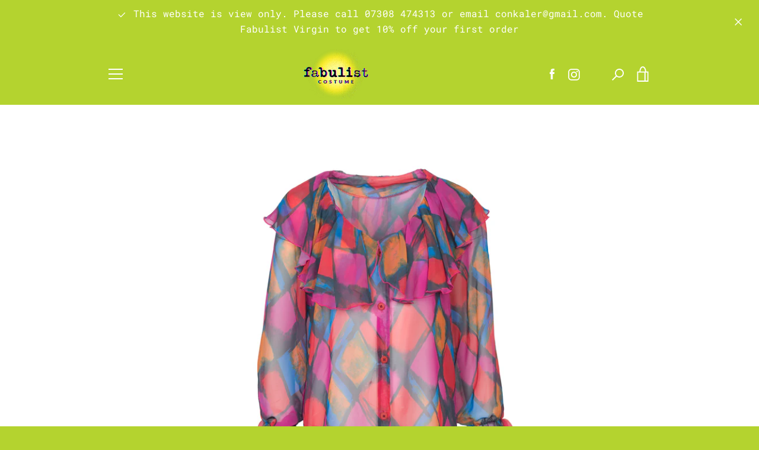

--- FILE ---
content_type: text/javascript
request_url: https://fabulistcostume.com/cdn/shop/t/3/assets/custom.js?v=101612360477050417211614785565
body_size: -638
content:
//# sourceMappingURL=/cdn/shop/t/3/assets/custom.js.map?v=101612360477050417211614785565
